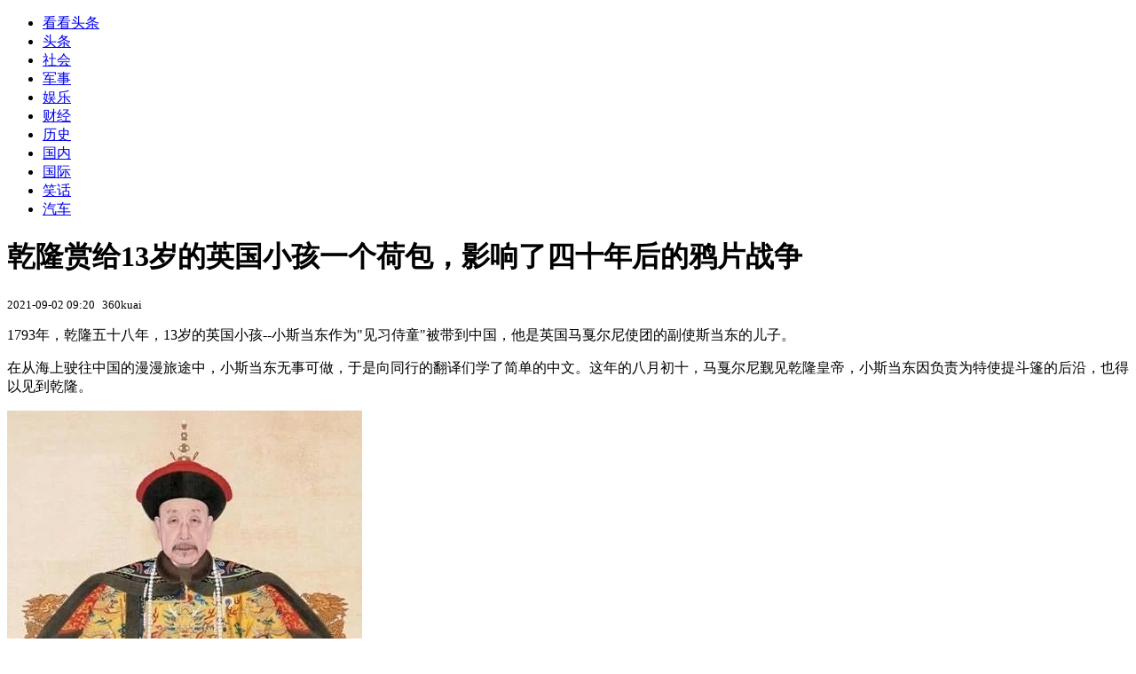

--- FILE ---
content_type: text/html; charset=utf-8
request_url: https://kan.china.com/article/1225015.html?location=next
body_size: 6183
content:
<!DOCTYPE html>
<!--[if lte IE 6 ]><html class="ie ie6 lte-ie7 lte-ie8" lang="zh-CN"><![endif]-->
<!--[if IE 7 ]><html class="ie ie7 lte-ie7 lte-ie8" lang="zh-CN"><![endif]-->
<!--[if IE 8 ]><html class="ie ie8 lte-ie8" lang="zh-CN"><![endif]-->
<!--[if IE 9 ]><html class="ie ie9" lang="zh-CN"><![endif]-->
<!--[if (gt IE 9)|!(IE)]><!--><html lang="zh-CN"><!--<![endif]-->
    <head>
        <meta http-equiv="X-UA-Compatible" content="IE=edge,chrome=1" />
        <meta http-equiv="Content-Type" content="text/html; charset=utf-8" />
        <title>乾隆赏给13岁的英国小孩一个荷包，影响了四十年后的鸦片战争_看看头条_中华网</title>
        <meta name="keywords" content="英国,中国,下议院" />
        <meta name="description" content="1793年，乾隆五十八年，13岁的英国小孩——小斯当东作为“见习侍童”被带到中国，他是英国马戛尔尼使团的副使斯当东的儿子。 在从海上驶往中国的漫漫旅途中，小斯当东无事可做，于是向" />
        <meta name="renderer" content="webkit" />
        <link href="//k-static.appmobile.cn/media/css/article.min.css?_v=0308" rel="stylesheet" media="screen" type="text/css" />
        <script type="text/javascript">
        var _hmt = _hmt || [];
        window.pageType = 'article';
        var pagingInfo = {id:1225015, total:2, now:1, tid:'6', mid:'16',arcrank:'-1'};
        </script>
        <script type="text/javascript" src="//k-static.appmobile.cn/media/js/min.page.js?_v=0308"></script>
        <script type="text/javascript" src="//dup.baidustatic.com/js/ds.js"></script>
        <base target="_blank" /><!--[if lte IE 6]></base><![endif]-->
    </head>
    <body class="new0103 articleview">
        <div class="site-top-nav">
            <div class="container">
                <ul class="left">
                    <li class="home"><a href="/">看看头条</a></li>
                    <li><a href="/">头条</a></li>
                    
                    <li><a href="/shehui/">社会</a></li>
                    
                    <li><a href="/junshi/">军事</a></li>
                    
                    <li><a href="/yule/">娱乐</a></li>
                    
                    <li><a href="/caijing/">财经</a></li>
                    <li><a class="active" href="/lishi/">历史</a></li>
                    <li><a href="/guonei/">国内</a></li>
                    
                    <li><a href="/guoji/">国际</a></li>
                    
                    <li><a href="/xiaohua/">笑话</a></li>
                    
                    <li><a href="/qiche/">汽车</a></li>
                    
                    <!--li><a href="http://www.tiyuxiu.com/qd/kan/" data-tracker="no">体育</a></li-->
                </ul>
                <ul class="right">
                </ul>
            </div>
        </div>

        <div class="container main-container clear clearfix">
            <div class="pleft mt10">
                <div class="article-header">
                    <h1 class="title">乾隆赏给13岁的英国小孩一个荷包，影响了四十年后的鸦片战争</h1>
                    <div class="info">
                        <div class="left">
                            <small id="article-date">2021-09-02 09:20</small>&nbsp;
                            <small id="article-source">360kuai</small>
                        </div>
                        <div class="right">
                        </div>
                    </div>
                </div>
                <!-- /place -->
                <div class="viewbox">
                    <div id="main-content" class="content">
                        <div class="mxm mxm-inner">
                            <script type="text/javascript">loadSpecialMM('article_inner');</script>
                        </div>
                        <p>1793年，乾隆五十八年，13岁的英国小孩--小斯当东作为"见习侍童"被带到中国，他是英国马戛尔尼使团的副使斯当东的儿子。</p>
<p>在从海上驶往中国的漫漫旅途中，小斯当东无事可做，于是向同行的翻译们学了简单的中文。这年的八月初十，马戛尔尼觐见乾隆皇帝，小斯当东因负责为特使提斗篷的后沿，也得以见到乾隆。</p>
<p><img itemprop="image" src="//k-static.appmobile.cn/uploads/ext/a/t01f650c412d3cae1b0.jpg" data-iwidth="400" data-iheight="448" /><script>article.mmbox.load();</script></p>
<p>在觐见的时候，和珅向皇帝介绍，说这个英国小鬼子会说中国话。皇帝微笑着命孩子跪得再近一些，直接用汉语和他聊天。乾隆皇帝一时高兴，从自己的腰带上解下一个槟榔荷包，赏给了他。</p>
<p>回到英国后，小斯当东仍旧学习中文，后来成了知名的汉学家以及下议院的议员，获得了在中英关系中的发言权。</p>

                    </div>
                    
                    <div class="mxm">
                        <script type="text/javascript">loadSpecialMM('article_780x90_1');</script>
                    </div>
                    
                    <div id="page-area" class="pages article_pages">
                        <div class="pagelist"><a target='_self' class='curent' href='javascript:void(0);'>1</a><a target='_self' href='1225015_2.html'>2</a><a class='next' target='_self' href='1225015_2.html'>下一页</a></div>
                    </div>
                    <script type="text/javascript">article.optimizationPage();</script>
                    
                    <!--div class="mxm mxm-780x90" style="height:300px;display:block;"-->
                    <div class="mxm" style="display:block;">
                        <!--script type="text/javascript">loadSSP({id:adconfig.ids.article_780x90_2});</script-->
                        <script type="text/javascript">baiduUnion.load("u6179386");</script>
                    </div>
                </div>
                
                <div class="page_recommended clearfix">
                    <div id="article-recommend" class="article-recommend">
                        <div class="bd right-list">
                            <div class="bdwrap">
                                <ul></ul>
                            </div>
                            <a href="/?location=bottom" class="more hidden">
                                <i>+</i>
                                <span>加载更多精彩新闻</span>
                            </a>
                        </div>
                        <div class="loading"></div>
                    </div>
                </div>
            </div>

            <div class="pright mt10">
                <div class="mxm mb10" style="display:block;">
                    <script type="text/javascript">baiduUnion.load("u3498624");</script>
                </div>
                <div class="mxm mb10">
                    <script type="text/javascript">loadSpecialMM('article_square_002');</script>
                </div>
                <div id="right-image-list" class="box-warp image-list clearfix mb10">
                    <div class="box-hd"><div class="title_h3 blue_line">频道热点</div>
                        <span class="more"><a href="/lishi/">更多</a></span>
                    </div>
                    <div class="box-bd">
                        <ul id="right-slide-1"><li><a class="image" href="https://kan.china.com/article/6979226.html" title="英媒：美欧在格陵兰等问题上的分歧加剧，对乌经济援助计划被搁置"><img src="/uploads3/allimg/2601/21/193013K15-0-lp.jpg"></a><p><a href="https://kan.china.com/article/6979226.html" title="英媒：美欧在格陵兰等问题上的分歧加剧，对乌经济援助计划被搁置">英媒：美欧在格陵兰等问题上的分歧加剧，对乌经济援助计划被搁置</a></p></li><li><a class="image" href="https://kan.china.com/article/5302710.html" title="英国要恢复疫情前市场规模？中国新车加速进程"><img src="/uploads3/allimg/2601/21/1Z0144920-0-lp.jpg"></a><p><a href="https://kan.china.com/article/5302710.html" title="英国要恢复疫情前市场规模？中国新车加速进程">英国要恢复疫情前市场规模？中国新车加速进程</a></p></li><li><a class="image" href="https://kan.china.com/article/6871400.html" title="法国要求北约在格陵兰军演，贝森特警告：别搞事，想咋地？"><img src="/uploads3/allimg/2601/21/1Z0114a3-0-lp.jpg"></a><p><a href="https://kan.china.com/article/6871400.html" title="法国要求北约在格陵兰军演，贝森特警告：别搞事，想咋地？">法国要求北约在格陵兰军演，贝森特警告：别搞事，想咋地？</a></p></li><li><a class="image" href="https://kan.china.com/article/5865472_all.html" title="美财长会见中方，开口提了个要求，高市早苗被点名，日本自求多福"><img src="/uploads3/allimg/2601/21/1Q35R552-0-lp.jpg"></a><p><a href="https://kan.china.com/article/5865472_all.html" title="美财长会见中方，开口提了个要求，高市早苗被点名，日本自求多福">美财长会见中方，开口提了个要求，高市早苗被点名，日本自求多福</a></p></li><li><a class="image" href="https://kan.china.com/article/6260639_all.html" title="多方回应患癌男子提汽油烧亲戚致3死"><img src="/uploads3/allimg/2601/21/1K331OP-0-lp.png"></a><p><a href="https://kan.china.com/article/6260639_all.html" title="多方回应患癌男子提汽油烧亲戚致3死">多方回应患癌男子提汽油烧亲戚致3死</a></p></li><li><a class="image" href="https://kan.china.com/article/5907037_all.html" title="2026年最狠发言！加拿大总理卡尼说如果我们不上谈判桌就会上菜单"><img src="/uploads3/allimg/2601/21/1K2222X7-0-lp.jpg"></a><p><a href="https://kan.china.com/article/5907037_all.html" title="2026年最狠发言！加拿大总理卡尼说如果我们不上谈判桌就会上菜单">2026年最狠发言！加拿大总理卡尼说如果我们不上谈判桌就会上菜单</a></p></li><li><a class="image" href="https://kan.china.com/article/5105032_all.html" title="小伙安装1500斤玻璃被压死，安全谁监管？多方回应来了！"><img src="/uploads3/allimg/2601/21/1J5405253-0-lp.jpg"></a><p><a href="https://kan.china.com/article/5105032_all.html" title="小伙安装1500斤玻璃被压死，安全谁监管？多方回应来了！">小伙安装1500斤玻璃被压死，安全谁监管？多方回应来了！</a></p></li><li><a class="image" href="https://kan.china.com/article/6356808_all.html?d=635680819" title="白银基金溢价率超37%！业内建议不将白银基金作为核心持仓"><img src="/uploads3/allimg/2601/21/1A1541319-0-lp.jpg"></a><p><a href="https://kan.china.com/article/6356808_all.html?d=635680819" title="白银基金溢价率超37%！业内建议不将白银基金作为核心持仓">白银基金溢价率超37%！业内建议不将白银基金作为核心持仓</a></p></li><li><a class="image" href="https://kan.china.com/article/6933897_all.html?d=693389719" title="会谈约2小时，俄美代表举行会晤讨论乌克兰“和平计划”"><img src="/uploads3/allimg/2601/21/162554D34-0-lp.jpg"></a><p><a href="https://kan.china.com/article/6933897_all.html?d=693389719" title="会谈约2小时，俄美代表举行会晤讨论乌克兰“和平计划”">会谈约2小时，俄美代表举行会晤讨论乌克兰“和平计划”</a></p></li><li><a class="image" href="https://kan.china.com/article/5699174_all.html?d=569917419" title="女子雪地冻8小时 民警误以为是假人"><img src="/uploads3/allimg/2601/21/23-260121160426-lp.png"></a><p><a href="https://kan.china.com/article/5699174_all.html?d=569917419" title="女子雪地冻8小时 民警误以为是假人">女子雪地冻8小时 民警误以为是假人</a></p></li></ul>
                    </div>
                </div>
                <script type="text/javascript">
                mediavFlow.rightSide({container:'#right-slide-1'});
                </script>
                <div class="mxm mb10" style="display:block;">
                    <script type="text/javascript">baiduUnion.load('u3497724');</script>
                    <!--script type="text/javascript">loadSSP({id:adconfig.ids.article_square_003});</script-->
                </div>
                <div class="box-warp clearfix list-top10 mb10" style="display:block;">
                    <div class="box-hd">
                        <div class="title_h3 blue_line">今日关注</div>
                        <span class="more"><a href="/hotword/">更多</a></span>
                    </div>
                    <div class="box-bd">
                        <ul id="today-hotlist" class="list-item fs15">
                            <li ><a href="https://kan.china.com/article/6979226.html" title="英媒：美欧在格陵兰等问题上的分歧加剧，对乌经济援助计划被搁置" target="_blank">英媒：美欧在格陵兰等问题上的分歧加剧，对乌经济援助计划被搁置</a></li>
<li ><a href="https://kan.china.com/article/5302710.html" title="英国要恢复疫情前市场规模？中国新车加速进程" target="_blank">英国要恢复疫情前市场规模？中国新车加速进程</a></li>
<li ><a href="https://kan.china.com/article/6871400.html" title="法国要求北约在格陵兰军演，贝森特警告：别搞事，想咋地？" target="_blank">法国要求北约在格陵兰军演，贝森特警告：别搞事，想咋地？</a></li>
<li ><a href="https://kan.china.com/article/5084572.html" title="F/A-XX有望再“复活”，美国国会欲再拨9亿美元" target="_blank">F/A-XX有望再“复活”，美国国会欲再拨9亿美元</a></li>
<li ><a href="https://kan.china.com/article/6982738.html" title="中方收到美国邀请，特朗普想拉中俄干大事，普京这一次没有拒绝" target="_blank">中方收到美国邀请，特朗普想拉中俄干大事，普京这一次没有拒绝</a></li>
<li ><a href="https://kan.china.com/article/5865472.html" title="美财长会见中方，开口提了个要求，高市早苗被点名，日本自求多福" target="_blank">美财长会见中方，开口提了个要求，高市早苗被点名，日本自求多福</a></li>
<li ><a href="https://kan.china.com/article/6889227.html" title="17天后揭晓，高市将乖乖交权？中国准备收网，日本打响粮食保卫战" target="_blank">17天后揭晓，高市将乖乖交权？中国准备收网，日本打响粮食保卫战</a></li>
<li ><a href="https://kan.china.com/article/5907037.html" title="2026年最狠发言！加拿大总理卡尼说如果我们不上谈判桌就会上菜单" target="_blank">2026年最狠发言！加拿大总理卡尼说如果我们不上谈判桌就会上菜单</a></li>
<li  class="hide"><a href="https://kan.china.com/article/5006376.html" title="中国买够美大豆，美要求翻倍采购，特朗普访华前，中美有重头戏？" target="_blank">中国买够美大豆，美要求翻倍采购，特朗普访华前，中美有重头戏？</a></li>
<li  class="hide"><a href="https://kan.china.com/article/5105032.html" title="小伙安装1500斤玻璃被压死，安全谁监管？多方回应来了！" target="_blank">小伙安装1500斤玻璃被压死，安全谁监管？多方回应来了！</a></li>
<li  class="hide"><a href="https://kan.china.com/article/6065135.html" title="开年银行狂送福利！资产达标就领奖，到底亏不亏？" target="_blank">开年银行狂送福利！资产达标就领奖，到底亏不亏？</a></li>
<li  class="hide"><a href="https://kan.china.com/article/6004377.html" title="批评美国后不到24小时，古特雷斯取消参会，特朗普对华发出邀请" target="_blank">批评美国后不到24小时，古特雷斯取消参会，特朗普对华发出邀请</a></li>
<li  class="hide"><a href="https://kan.china.com/article/5866474.html" title="新疆日报谈网友呼吁为贺娇龙立塑像：真正的纪念从不在碑上" target="_blank">新疆日报谈网友呼吁为贺娇龙立塑像：真正的纪念从不在碑上</a></li>
<li  class="hide"><a href="https://kan.china.com/article/6230844.html" title="丹麦为何反向操作，主动邀请美参加格陵兰岛军演？解析" target="_blank">丹麦为何反向操作，主动邀请美参加格陵兰岛军演？解析</a></li>
<li  class="hide"><a href="https://kan.china.com/article/6964499.html" title="俄方：部分毛泽东和斯大林通信档案今年将首次公开" target="_blank">俄方：部分毛泽东和斯大林通信档案今年将首次公开</a></li>

                        </ul>
                    </div>
                </div>
                <div class="mxm mb10" style="display:block;">
                    <script type="text/javascript">baiduUnion.load('u3497742');</script>
                    <!--script type="text/javascript">loadSSP({id:adconfig.ids.article_square_005});</script-->
                </div>
                <div id="sidebar-follow" style="position:relative;">
                    <div class="box-warp clearfix mb10">
                        <div class="box-hd">
                            <div class="title_h3 blue_line">频道精选</div>
                            <span class="more"><a href="/lishi/">更多</a></span>
                        </div>
                        <div class="box-bd">
                            <div class="list-img">
                                <ol>
                                    <li>
                                        <a title="朱元璋下葬过程有多恐怖？明史给出的资料记载，足以让人胆颤心惊" href="https://kan.china.com/article/5589295.html">
                                            <span class="image"><img class="delay-right" data-original="//k-static.appmobile.cn/uploads2/allimg/2506/25/1F1421b4-0-lp.jpg?crop=p_10,w_154,h_84,g_center"/></span>
                                            <span class="rttxt">朱元璋下葬过程有多恐怖？明史给出的资料记载，足以让人胆颤心惊</span>
                                        </a>
                                    </li>
<li>
                                        <a title="她是康熙的原配皇后，11岁嫁给康熙，为了她康熙不惜违背祖训" href="https://kan.china.com/article/6319219.html">
                                            <span class="image"><img class="delay-right" data-original="//k-static.appmobile.cn/uploads2/allimg/2503/27/1A04T924-0-lp.jpg?crop=p_10,w_154,h_84,g_center"/></span>
                                            <span class="rttxt">她是康熙的原配皇后，11岁嫁给康熙，为了她康熙不惜违背祖训</span>
                                        </a>
                                    </li>
<li>
                                        <a title="“蚩尤”到底是何物？为什么黄帝要赶尽杀绝？原因其实很简单" href="https://kan.china.com/article/6837249.html">
                                            <span class="image"><img class="delay-right" data-original="//k-static.appmobile.cn/uploads2/allimg/2507/25/1A21050K-0-lp.png?crop=p_10,w_154,h_84,g_center"/></span>
                                            <span class="rttxt">“蚩尤”到底是何物？为什么黄帝要赶尽杀绝？原因其实很简单</span>
                                        </a>
                                    </li>
<li>
                                        <a title="汉文帝逼舅舅自杀，舅舅装傻：百官去他家门口哭丧！舅舅无奈自尽" href="https://kan.china.com/article/6847139.html">
                                            <span class="image"><img class="delay-right" data-original="//k-static.appmobile.cn/uploads2/allimg/2507/25/1A3295934-0-lp.jpg?crop=p_10,w_154,h_84,g_center"/></span>
                                            <span class="rttxt">汉文帝逼舅舅自杀，舅舅装傻：百官去他家门口哭丧！舅舅无奈自尽</span>
                                        </a>
                                    </li>

                                </ol>
                            </div>
                        </div>
                    </div>
                    <div class="mxm mb10" style="display:block;">
                        <script type="text/javascript">baiduUnion.load('u3530327');</script>
                        <!--script type="text/javascript">loadSSP({id:adconfig.ids.article_square_006});</script-->
                    </div>
                    <div class="mxm mb10" style="display:block;">
                        <script type="text/javascript">baiduUnion.load('u4430965');</script>
                        <!--script type="text/javascript">loadSSP({id:adconfig.ids.article_square_007});</script-->
                    </div>
<!--                    <div class="mxm mxm-336x280">
                        <script type="text/javascript">loadSSP({id:adconfig.ids.article_square_008});</script>
                    </div>-->
                </div>
            </div>
            <!-- /pright -->
        </div>
        <script type="text/javascript">
            article.count(1225015, 16);
        </script>
        
        

        <div id="sidenav" class="sidenav">
            <ul>
                <li class="home"><a href="/">首页</a></li>
                <li class="channel"><a target="_self" href="/lishi/">频道</a></li>
                <li class="hot"><a href="/hotword/">热点</a></li>
        <!--li class="qrcodex weixin">
            <a target="_self" href="javascript:void(0);">微信</a>
            <div class="qrcodex-box">
                <div class="img"></div>
                <div class="text">微信扫一扫，关注公众号</div>
            </div>
        </li-->
                <li class="bottom"><a target="_self" href="javascript:void(0);" onclick="pageInfo.bottom();">底部</a></li>
                <li class="top hidden"><a target="_self" href="javascript:void(0);" onclick="pageInfo.top();">顶部</a></li>
            </ul>
            <div id="mediav-hudong"></div>
        </div>

        <!--script type="text/javascript">loadSSP({id:adconfig.ids.float_right});</script-->

        <script type="text/javascript">
    $('img.delay').lazyload({effect:'show'});
    $('img.delay-right').lazyload({effect:'show'});
</script>
<div class="footer_copyright">
    <div class="container">
        <div class="abouts">
            <!--a href="https://soft.china.com/" data-tracker="no">中华网软件</a-->
            <a href="/about/contact.html" data-tracker="no">联系我们</a>
        </div>
        <span>&copy; 中华网 &nbsp;&nbsp; <a href="https://beian.miit.gov.cn/" data-tracker="no" target="_blank">京ICP备18035944号-2</a></span>
    </div>
</div>
<div style="display:none;">
<script type="text/javascript">effectTracker.tongji();</script>
<script>
var _hmt = _hmt || [];
(function() {
  var hm = document.createElement("script");
  hm.src = "https://hm.baidu.com/hm.js?" + (window.location.hostname=='kankan.china.com' ? 'cc8b2a9111850183eca9999696b6e0ec' : 'af6d8290f34ae4058b169a282c9468d5');
  var s = document.getElementsByTagName("script")[0]; 
  s.parentNode.insertBefore(hm, s);
})();
</script>
</div>

    </body>
</html>
